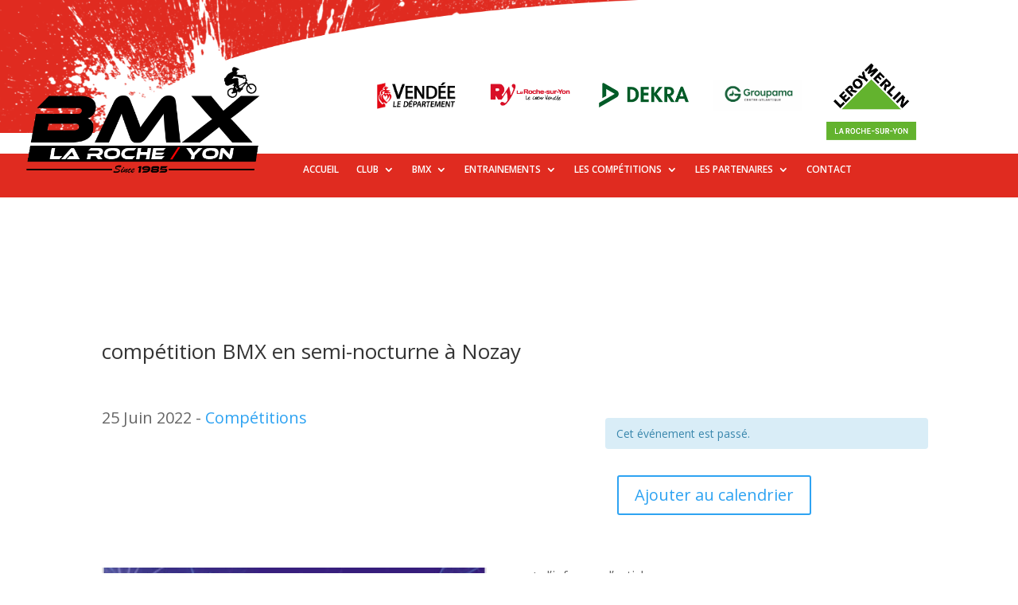

--- FILE ---
content_type: text/css
request_url: https://bmx-laroche.fr/wp-content/et-cache/9782/et-core-unified-cpt-tb-7-tb-12015-tb-5327-deferred-9782.min.css?ver=1767820949
body_size: 1716
content:
.et_pb_section_1_tb_header.et_pb_section{padding-top:0px;padding-bottom:0px;margin-top:-20px;background-color:#E02B20!important}.et_pb_row_1_tb_header.et_pb_row{padding-top:5px!important;padding-right:0px!important;padding-bottom:5px!important;margin-right:auto!important;margin-left:6px!important;padding-top:5px;padding-right:0px;padding-bottom:5px}.et_pb_row_1_tb_header,body #page-container .et-db #et-boc .et-l .et_pb_row_1_tb_header.et_pb_row,body.et_pb_pagebuilder_layout.single #page-container #et-boc .et-l .et_pb_row_1_tb_header.et_pb_row,body.et_pb_pagebuilder_layout.single.et_full_width_page #page-container .et_pb_row_1_tb_header.et_pb_row{width:97.4%;max-width:2031px}.et_pb_image_0_tb_header{padding-top:1px;padding-right:25px;margin-top:-131px!important;margin-bottom:-20px!important;text-align:left;margin-left:0}.et_pb_menu_0_tb_header.et_pb_menu ul li a{font-weight:600;text-transform:uppercase;font-size:12px;color:#ffffff!important}.et_pb_menu_0_tb_header.et_pb_menu{min-height:45px}.et_pb_menu_0_tb_header{padding-right:0px;padding-left:0px;margin-left:-63px!important;max-width:100%}.et_pb_menu_0_tb_header.et_pb_menu ul li.current-menu-item a{color:rgba(255,255,255,0.7)!important}.et_pb_menu_0_tb_header.et_pb_menu .nav li ul{background-color:#ffffff!important;border-color:#000000}.et_pb_menu_0_tb_header.et_pb_menu .et_mobile_menu{border-color:#000000}.et_pb_menu_0_tb_header.et_pb_menu .nav li ul.sub-menu a{color:#e02b20!important}.et_pb_menu_0_tb_header.et_pb_menu .et_mobile_menu,.et_pb_menu_0_tb_header.et_pb_menu .et_mobile_menu ul{background-color:#ffffff!important}.et_pb_menu_0_tb_header .et_pb_menu_inner_container>.et_pb_menu__logo-wrap,.et_pb_menu_0_tb_header .et_pb_menu__logo-slot{width:100%;max-width:100%}.et_pb_menu_0_tb_header .et_pb_menu_inner_container>.et_pb_menu__logo-wrap .et_pb_menu__logo img,.et_pb_menu_0_tb_header .et_pb_menu__logo-slot .et_pb_menu__logo-wrap img{height:200px;max-height:none}.et_pb_menu_0_tb_header .mobile_nav .mobile_menu_bar:before{font-size:40px;color:#ffffff}.et_pb_menu_0_tb_header .et_pb_menu__icon.et_pb_menu__search-button,.et_pb_menu_0_tb_header .et_pb_menu__icon.et_pb_menu__close-search-button,.et_pb_menu_0_tb_header .et_pb_menu__icon.et_pb_menu__cart-button{color:#ffffff}@media only screen and (min-width:981px){.et_pb_menu_0_tb_header{width:100%}}@media only screen and (max-width:980px){.et_pb_section_1_tb_header.et_pb_section{padding-top:10px;padding-bottom:0px;margin-top:0px}.et_pb_row_1_tb_header.et_pb_row{padding-top:20px!important;padding-top:20px!important}.et_pb_image_0_tb_header{margin-top:0px!important;margin-bottom:0px!important;width:60%}.et_pb_image_0_tb_header .et_pb_image_wrap img{width:auto}.et_pb_menu_0_tb_header.et_pb_menu ul li a{color:#000000!important}}@media only screen and (max-width:767px){.et_pb_image_0_tb_header{margin-top:0px!important;margin-bottom:0px!important}.et_pb_image_0_tb_header .et_pb_image_wrap img{width:auto}}.diec_event_page_0_tb_body div.ecs-event-description p{font-size:1rem!important;line-height:1em!important}.diec_event_page_0_tb_body .ecs-detail-label{font-size:25px!important;line-height:1.7em!important;color:!important}.diec_event_page_0_tb_body span.decm_date,.diec_event_page_0_tb_body span.decm_time,.diec_event_page_0_tb_body span.decm_venue,.diec_event_page_0_tb_body span.decm_location,.diec_event_page_0_tb_body span.decm_organizer,.diec_event_page_0_tb_body span.decm_price,.diec_event_page_0_tb_body span.decm_weburl a,.diec_event_page_0_tb_body .ecs-categories a,.diec_event_page_0_tb_body span.decm_orgaizer_email,.diec_event_page_0_tb_body span.decm_weburl,.diec_event_page_0_tb_body span.decm_venue_phone,.diec_event_page_0_tb_body span.decm_venue_google_link a,.diec_event_page_0_tb_body span.decm_venue_weburl a,.diec_event_page_0_tb_body span.decm_organizer_email,.diec_event_page_0_tb_body span.decm_organizer_email a,.diec_event_page_0_tb_body span.decm_organizer_weburl,.diec_event_page_0_tb_body span.decm_organizer_weburl a,.diec_event_page_0_tb_body .ecs-weburl a,.diec_event_page_0_tb_body .decm_organizer_phone{font-size:1.25rem!important;line-height:1em!important}.diec_event_page_1_tb_body,.diec_event_page_2_tb_body,.diec_event_page_3_tb_body,.diec_event_page_0_tb_body{background-color:Transparent}body #page-container .et_pb_section .diec_event_page_0_tb_body p.diec_add_to_calendar,body #page-container .et_pb_section .diec_event_page_1_tb_body p.diec_add_to_calendar,body #page-container .et_pb_section .diec_event_page_3_tb_body p.diec_add_to_calendar,body #page-container .et_pb_section .diec_event_page_2_tb_body p.diec_add_to_calendar{margin-top:15px!important;margin-right:auto!important;margin-bottom:15px!important;margin-left:auto!important}.diec_event_page_3_tb_body .act-post,.diec_event_page_0_tb_body .act-post,.diec_event_page_1_tb_body .act-post,.diec_event_page_2_tb_body .act-post{background-color:!important}.diec_event_page_2_tb_body .ecs-detail-label,.diec_event_page_2_tb_body .categories-ecs-icon:before,.diec_event_page_2_tb_body .eventTime-ecs-icon:before,.diec_event_page_2_tb_body .eventDate-ecs-icon:before,.diec_event_page_2_tb_body .weburl-ecs-icon:before,.diec_event_page_2_tb_body .price-ecs-icon:before,.diec_event_page_2_tb_body .event-location-ecs-icon:before,.diec_event_page_2_tb_body .venue-ecs-icon:before,.diec_event_page_2_tb_body .organizer-ecs-icon:before,.diec_event_page_2_tb_body .organizer-email-ecs-icon:before,.diec_event_page_2_tb_body .organizer-phone-ecs-icon:before,.diec_event_page_2_tb_body .organizer-weburl-ecs-icon:before,.diec_event_page_2_tb_body .venue-phone-ecs-icon:before,.diec_event_page_2_tb_body .venue-weburl-ecs-icon:before,.diec_event_page_2_tb_body .event-tag-ecs-icon:before,.diec_event_page_2_tb_body .google-link-ecs-icon:before,.diec_event_page_2_tb_body p.ecs-weburl a,.diec_event_page_2_tb_body .ecs-categories a,.diec_event_page_2_tb_body .ecs-venue-google-link a,.diec_event_page_2_tb_body .ecs-organizer-weburl a,.diec_event_page_2_tb_body .ecs-event-tag a,.diec_event_page_2_tb_body .ecs-venue-weburl a,.diec_event_page_2_tb_body .ecs-organizer-email a,.diec_event_page_2_tb_body .ecs-venue a,.diec_event_page_0_tb_body p.ecs-weburl a,.diec_event_page_0_tb_body .ecs-categories a,.diec_event_page_0_tb_body .ecs-venue-google-link a,.diec_event_page_0_tb_body .ecs-organizer-weburl a,.diec_event_page_0_tb_body .ecs-event-tag a,.diec_event_page_0_tb_body .ecs-venue-weburl a,.diec_event_page_0_tb_body .ecs-organizer-email a,.diec_event_page_0_tb_body .ecs-venue a,.diec_event_page_3_tb_body p.ecs-weburl a,.diec_event_page_3_tb_body .ecs-categories a,.diec_event_page_3_tb_body .ecs-venue-google-link a,.diec_event_page_3_tb_body .ecs-organizer-weburl a,.diec_event_page_3_tb_body .ecs-event-tag a,.diec_event_page_3_tb_body .ecs-venue-weburl a,.diec_event_page_3_tb_body .ecs-organizer-email a,.diec_event_page_3_tb_body .ecs-venue a,.diec_event_page_0_tb_body .categories-ecs-icon:before,.diec_event_page_0_tb_body .eventTime-ecs-icon:before,.diec_event_page_0_tb_body .eventDate-ecs-icon:before,.diec_event_page_0_tb_body .weburl-ecs-icon:before,.diec_event_page_0_tb_body .price-ecs-icon:before,.diec_event_page_0_tb_body .event-location-ecs-icon:before,.diec_event_page_0_tb_body .venue-ecs-icon:before,.diec_event_page_0_tb_body .organizer-ecs-icon:before,.diec_event_page_0_tb_body .organizer-email-ecs-icon:before,.diec_event_page_0_tb_body .organizer-phone-ecs-icon:before,.diec_event_page_0_tb_body .organizer-weburl-ecs-icon:before,.diec_event_page_0_tb_body .venue-phone-ecs-icon:before,.diec_event_page_0_tb_body .venue-weburl-ecs-icon:before,.diec_event_page_0_tb_body .event-tag-ecs-icon:before,.diec_event_page_0_tb_body .google-link-ecs-icon:before,.diec_event_page_3_tb_body .categories-ecs-icon:before,.diec_event_page_3_tb_body .eventTime-ecs-icon:before,.diec_event_page_3_tb_body .eventDate-ecs-icon:before,.diec_event_page_3_tb_body .weburl-ecs-icon:before,.diec_event_page_3_tb_body .price-ecs-icon:before,.diec_event_page_3_tb_body .event-location-ecs-icon:before,.diec_event_page_3_tb_body .venue-ecs-icon:before,.diec_event_page_3_tb_body .organizer-ecs-icon:before,.diec_event_page_3_tb_body .organizer-email-ecs-icon:before,.diec_event_page_3_tb_body .organizer-phone-ecs-icon:before,.diec_event_page_3_tb_body .organizer-weburl-ecs-icon:before,.diec_event_page_3_tb_body .venue-phone-ecs-icon:before,.diec_event_page_3_tb_body .venue-weburl-ecs-icon:before,.diec_event_page_3_tb_body .event-tag-ecs-icon:before,.diec_event_page_3_tb_body .google-link-ecs-icon:before,.diec_event_page_1_tb_body .ecs-detail-label,.diec_event_page_1_tb_body p.ecs-weburl a,.diec_event_page_1_tb_body .ecs-categories a,.diec_event_page_1_tb_body .ecs-venue-google-link a,.diec_event_page_1_tb_body .ecs-organizer-weburl a,.diec_event_page_1_tb_body .ecs-event-tag a,.diec_event_page_1_tb_body .ecs-venue-weburl a,.diec_event_page_1_tb_body .ecs-organizer-email a,.diec_event_page_1_tb_body .ecs-venue a,.diec_event_page_3_tb_body .ecs-detail-label,.diec_event_page_1_tb_body .categories-ecs-icon:before,.diec_event_page_1_tb_body .eventTime-ecs-icon:before,.diec_event_page_1_tb_body .eventDate-ecs-icon:before,.diec_event_page_1_tb_body .weburl-ecs-icon:before,.diec_event_page_1_tb_body .price-ecs-icon:before,.diec_event_page_1_tb_body .event-location-ecs-icon:before,.diec_event_page_1_tb_body .venue-ecs-icon:before,.diec_event_page_1_tb_body .organizer-ecs-icon:before,.diec_event_page_1_tb_body .organizer-email-ecs-icon:before,.diec_event_page_1_tb_body .organizer-phone-ecs-icon:before,.diec_event_page_1_tb_body .organizer-weburl-ecs-icon:before,.diec_event_page_1_tb_body .venue-phone-ecs-icon:before,.diec_event_page_1_tb_body .venue-weburl-ecs-icon:before,.diec_event_page_1_tb_body .event-tag-ecs-icon:before,.diec_event_page_1_tb_body .google-link-ecs-icon:before{color:!important}.diec_event_page_3_tb_body img.wp-post-image,.diec_event_page_2_tb_body img.wp-post-image,.diec_event_page_1_tb_body img.wp-post-image,.diec_event_page_0_tb_body img.wp-post-image{width:800!important}.et_pb_post_title_1_tb_body .et_pb_title_featured_container img{height:auto;max-height:none}.diec_event_page_2_tb_body div.ecs-event-description p{font-size:1rem!important;line-height:1.25em!important}@media only screen and (max-width:980px){.diec_event_page_0_tb_body .act-post,.diec_event_page_1_tb_body .act-post,.diec_event_page_2_tb_body .act-post,.diec_event_page_3_tb_body .act-post{background-color:!important}.diec_event_page_0_tb_body p.ecs-weburl a,.diec_event_page_0_tb_body .ecs-categories a,.diec_event_page_0_tb_body .ecs-venue-google-link a,.diec_event_page_0_tb_body .ecs-organizer-weburl a,.diec_event_page_0_tb_body .ecs-event-tag a,.diec_event_page_0_tb_body .ecs-venue-weburl a,.diec_event_page_0_tb_body .categories-ecs-icon:before,.diec_event_page_0_tb_body .eventTime-ecs-icon:before,.diec_event_page_0_tb_body .eventDate-ecs-icon:before,.diec_event_page_0_tb_body .weburl-ecs-icon:before,.diec_event_page_0_tb_body .price-ecs-icon:before,.diec_event_page_0_tb_body .event-location-ecs-icon:before,.diec_event_page_0_tb_body .venue-ecs-icon:before,.diec_event_page_0_tb_body .organizer-ecs-icon:before,.diec_event_page_0_tb_body .organizer-email-ecs-icon:before,.diec_event_page_0_tb_body .organizer-phone-ecs-icon:before,.diec_event_page_0_tb_body .organizer-weburl-ecs-icon:before,.diec_event_page_0_tb_body .venue-phone-ecs-icon:before,.diec_event_page_0_tb_body .venue-weburl-ecs-icon:before,.diec_event_page_0_tb_body .event-tag-ecs-icon:before,.diec_event_page_0_tb_body .google-link-ecs-icon:before,.diec_event_page_0_tb_body .ecs-detail-label,.diec_event_page_1_tb_body p.ecs-weburl a,.diec_event_page_1_tb_body .ecs-categories a,.diec_event_page_1_tb_body .ecs-venue-google-link a,.diec_event_page_1_tb_body .ecs-organizer-weburl a,.diec_event_page_1_tb_body .ecs-event-tag a,.diec_event_page_1_tb_body .ecs-venue-weburl a,.diec_event_page_1_tb_body .categories-ecs-icon:before,.diec_event_page_1_tb_body .eventTime-ecs-icon:before,.diec_event_page_1_tb_body .eventDate-ecs-icon:before,.diec_event_page_1_tb_body .weburl-ecs-icon:before,.diec_event_page_1_tb_body .price-ecs-icon:before,.diec_event_page_1_tb_body .event-location-ecs-icon:before,.diec_event_page_1_tb_body .venue-ecs-icon:before,.diec_event_page_1_tb_body .organizer-ecs-icon:before,.diec_event_page_1_tb_body .organizer-email-ecs-icon:before,.diec_event_page_1_tb_body .organizer-phone-ecs-icon:before,.diec_event_page_1_tb_body .organizer-weburl-ecs-icon:before,.diec_event_page_1_tb_body .venue-phone-ecs-icon:before,.diec_event_page_1_tb_body .venue-weburl-ecs-icon:before,.diec_event_page_1_tb_body .event-tag-ecs-icon:before,.diec_event_page_1_tb_body .google-link-ecs-icon:before,.diec_event_page_1_tb_body .ecs-detail-label,.diec_event_page_2_tb_body p.ecs-weburl a,.diec_event_page_2_tb_body .ecs-categories a,.diec_event_page_2_tb_body .ecs-venue-google-link a,.diec_event_page_2_tb_body .ecs-organizer-weburl a,.diec_event_page_2_tb_body .ecs-event-tag a,.diec_event_page_2_tb_body .ecs-venue-weburl a,.diec_event_page_2_tb_body .categories-ecs-icon:before,.diec_event_page_2_tb_body .eventTime-ecs-icon:before,.diec_event_page_2_tb_body .eventDate-ecs-icon:before,.diec_event_page_2_tb_body .weburl-ecs-icon:before,.diec_event_page_2_tb_body .price-ecs-icon:before,.diec_event_page_2_tb_body .event-location-ecs-icon:before,.diec_event_page_2_tb_body .venue-ecs-icon:before,.diec_event_page_2_tb_body .organizer-ecs-icon:before,.diec_event_page_2_tb_body .organizer-email-ecs-icon:before,.diec_event_page_2_tb_body .organizer-phone-ecs-icon:before,.diec_event_page_2_tb_body .organizer-weburl-ecs-icon:before,.diec_event_page_2_tb_body .venue-phone-ecs-icon:before,.diec_event_page_2_tb_body .venue-weburl-ecs-icon:before,.diec_event_page_2_tb_body .event-tag-ecs-icon:before,.diec_event_page_2_tb_body .google-link-ecs-icon:before,.diec_event_page_2_tb_body .ecs-detail-label,.diec_event_page_3_tb_body p.ecs-weburl a,.diec_event_page_3_tb_body .ecs-categories a,.diec_event_page_3_tb_body .ecs-venue-google-link a,.diec_event_page_3_tb_body .ecs-organizer-weburl a,.diec_event_page_3_tb_body .ecs-event-tag a,.diec_event_page_3_tb_body .ecs-venue-weburl a,.diec_event_page_3_tb_body .categories-ecs-icon:before,.diec_event_page_3_tb_body .eventTime-ecs-icon:before,.diec_event_page_3_tb_body .eventDate-ecs-icon:before,.diec_event_page_3_tb_body .weburl-ecs-icon:before,.diec_event_page_3_tb_body .price-ecs-icon:before,.diec_event_page_3_tb_body .event-location-ecs-icon:before,.diec_event_page_3_tb_body .venue-ecs-icon:before,.diec_event_page_3_tb_body .organizer-ecs-icon:before,.diec_event_page_3_tb_body .organizer-email-ecs-icon:before,.diec_event_page_3_tb_body .organizer-phone-ecs-icon:before,.diec_event_page_3_tb_body .organizer-weburl-ecs-icon:before,.diec_event_page_3_tb_body .venue-phone-ecs-icon:before,.diec_event_page_3_tb_body .venue-weburl-ecs-icon:before,.diec_event_page_3_tb_body .event-tag-ecs-icon:before,.diec_event_page_3_tb_body .google-link-ecs-icon:before,.diec_event_page_3_tb_body .ecs-detail-label{color:!important}}@media only screen and (max-width:767px){.diec_event_page_0_tb_body .act-post,.diec_event_page_1_tb_body .act-post,.diec_event_page_2_tb_body .act-post,.diec_event_page_3_tb_body .act-post{background-color:!important}.diec_event_page_0_tb_body p.ecs-weburl a,.diec_event_page_0_tb_body .ecs-categories a,.diec_event_page_0_tb_body .ecs-venue-google-link a,.diec_event_page_0_tb_body .ecs-organizer-weburl a,.diec_event_page_0_tb_body .ecs-event-tag a,.diec_event_page_0_tb_body .ecs-venue-weburl a,.diec_event_page_0_tb_body .categories-ecs-icon:before,.diec_event_page_0_tb_body .eventTime-ecs-icon:before,.diec_event_page_0_tb_body .eventDate-ecs-icon:before,.diec_event_page_0_tb_body .weburl-ecs-icon:before,.diec_event_page_0_tb_body .price-ecs-icon:before,.diec_event_page_0_tb_body .event-location-ecs-icon:before,.diec_event_page_0_tb_body .venue-ecs-icon:before,.diec_event_page_0_tb_body .organizer-ecs-icon:before,.diec_event_page_0_tb_body .organizer-email-ecs-icon:before,.diec_event_page_0_tb_body .organizer-phone-ecs-icon:before,.diec_event_page_0_tb_body .organizer-weburl-ecs-icon:before,.diec_event_page_0_tb_body .venue-phone-ecs-icon:before,.diec_event_page_0_tb_body .venue-weburl-ecs-icon:before,.diec_event_page_0_tb_body .event-tag-ecs-icon:before,.diec_event_page_0_tb_body .google-link-ecs-icon:before,.diec_event_page_0_tb_body .ecs-detail-label,.diec_event_page_1_tb_body p.ecs-weburl a,.diec_event_page_1_tb_body .ecs-categories a,.diec_event_page_1_tb_body .ecs-venue-google-link a,.diec_event_page_1_tb_body .ecs-organizer-weburl a,.diec_event_page_1_tb_body .ecs-event-tag a,.diec_event_page_1_tb_body .ecs-venue-weburl a,.diec_event_page_1_tb_body .categories-ecs-icon:before,.diec_event_page_1_tb_body .eventTime-ecs-icon:before,.diec_event_page_1_tb_body .eventDate-ecs-icon:before,.diec_event_page_1_tb_body .weburl-ecs-icon:before,.diec_event_page_1_tb_body .price-ecs-icon:before,.diec_event_page_1_tb_body .event-location-ecs-icon:before,.diec_event_page_1_tb_body .venue-ecs-icon:before,.diec_event_page_1_tb_body .organizer-ecs-icon:before,.diec_event_page_1_tb_body .organizer-email-ecs-icon:before,.diec_event_page_1_tb_body .organizer-phone-ecs-icon:before,.diec_event_page_1_tb_body .organizer-weburl-ecs-icon:before,.diec_event_page_1_tb_body .venue-phone-ecs-icon:before,.diec_event_page_1_tb_body .venue-weburl-ecs-icon:before,.diec_event_page_1_tb_body .event-tag-ecs-icon:before,.diec_event_page_1_tb_body .google-link-ecs-icon:before,.diec_event_page_1_tb_body .ecs-detail-label,.diec_event_page_2_tb_body p.ecs-weburl a,.diec_event_page_2_tb_body .ecs-categories a,.diec_event_page_2_tb_body .ecs-venue-google-link a,.diec_event_page_2_tb_body .ecs-organizer-weburl a,.diec_event_page_2_tb_body .ecs-event-tag a,.diec_event_page_2_tb_body .ecs-venue-weburl a,.diec_event_page_2_tb_body .categories-ecs-icon:before,.diec_event_page_2_tb_body .eventTime-ecs-icon:before,.diec_event_page_2_tb_body .eventDate-ecs-icon:before,.diec_event_page_2_tb_body .weburl-ecs-icon:before,.diec_event_page_2_tb_body .price-ecs-icon:before,.diec_event_page_2_tb_body .event-location-ecs-icon:before,.diec_event_page_2_tb_body .venue-ecs-icon:before,.diec_event_page_2_tb_body .organizer-ecs-icon:before,.diec_event_page_2_tb_body .organizer-email-ecs-icon:before,.diec_event_page_2_tb_body .organizer-phone-ecs-icon:before,.diec_event_page_2_tb_body .organizer-weburl-ecs-icon:before,.diec_event_page_2_tb_body .venue-phone-ecs-icon:before,.diec_event_page_2_tb_body .venue-weburl-ecs-icon:before,.diec_event_page_2_tb_body .event-tag-ecs-icon:before,.diec_event_page_2_tb_body .google-link-ecs-icon:before,.diec_event_page_2_tb_body .ecs-detail-label,.diec_event_page_3_tb_body p.ecs-weburl a,.diec_event_page_3_tb_body .ecs-categories a,.diec_event_page_3_tb_body .ecs-venue-google-link a,.diec_event_page_3_tb_body .ecs-organizer-weburl a,.diec_event_page_3_tb_body .ecs-event-tag a,.diec_event_page_3_tb_body .ecs-venue-weburl a,.diec_event_page_3_tb_body .categories-ecs-icon:before,.diec_event_page_3_tb_body .eventTime-ecs-icon:before,.diec_event_page_3_tb_body .eventDate-ecs-icon:before,.diec_event_page_3_tb_body .weburl-ecs-icon:before,.diec_event_page_3_tb_body .price-ecs-icon:before,.diec_event_page_3_tb_body .event-location-ecs-icon:before,.diec_event_page_3_tb_body .venue-ecs-icon:before,.diec_event_page_3_tb_body .organizer-ecs-icon:before,.diec_event_page_3_tb_body .organizer-email-ecs-icon:before,.diec_event_page_3_tb_body .organizer-phone-ecs-icon:before,.diec_event_page_3_tb_body .organizer-weburl-ecs-icon:before,.diec_event_page_3_tb_body .venue-phone-ecs-icon:before,.diec_event_page_3_tb_body .venue-weburl-ecs-icon:before,.diec_event_page_3_tb_body .event-tag-ecs-icon:before,.diec_event_page_3_tb_body .google-link-ecs-icon:before,.diec_event_page_3_tb_body .ecs-detail-label{color:!important}}.et_pb_section_0_tb_footer.et_pb_section{background-color:#141414!important}.et_pb_text_0_tb_footer.et_pb_text{color:#d6d6d6!important}.et_pb_text_0_tb_footer{line-height:1.7rem;font-variant:small-caps;line-height:1.7rem}.et_pb_text_0_tb_footer h1,.et_pb_text_1_tb_footer h1{font-weight:800;font-variant:small-caps;font-size:34px;line-height:1.8rem}.et_pb_text_0_tb_footer h2,.et_pb_text_1_tb_footer h2{font-weight:700;font-variant:small-caps;font-size:24px;line-height:1.8rem}.et_pb_text_0_tb_footer h4{font-weight:600;text-transform:uppercase;color:#8f8f8f!important}.et_pb_image_0_tb_footer,.et_pb_image_1_tb_footer{width:60%;text-align:center}.et_pb_text_1_tb_footer{line-height:1.7rem;line-height:1.7rem}@media only screen and (max-width:980px){.et_pb_image_0_tb_footer .et_pb_image_wrap img,.et_pb_image_1_tb_footer .et_pb_image_wrap img{width:auto}}@media only screen and (max-width:767px){.et_pb_image_0_tb_footer .et_pb_image_wrap img,.et_pb_image_1_tb_footer .et_pb_image_wrap img{width:auto}}